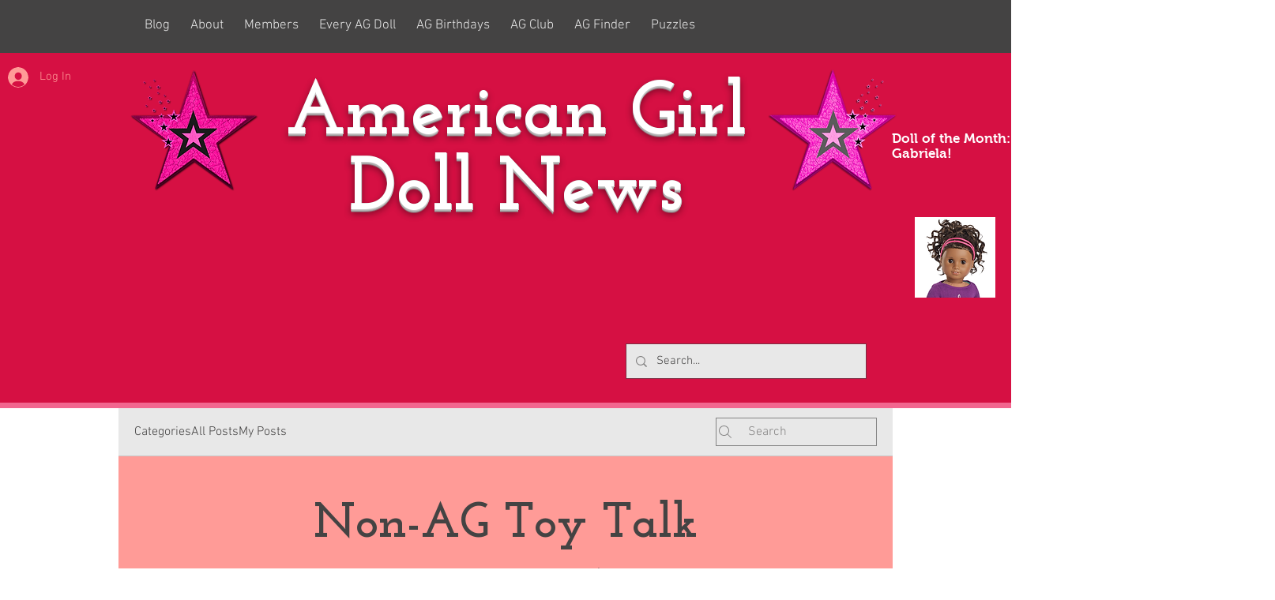

--- FILE ---
content_type: text/html; charset=utf-8
request_url: https://accounts.google.com/o/oauth2/postmessageRelay?parent=https%3A%2F%2Fstatic.parastorage.com&jsh=m%3B%2F_%2Fscs%2Fabc-static%2F_%2Fjs%2Fk%3Dgapi.lb.en.2kN9-TZiXrM.O%2Fd%3D1%2Frs%3DAHpOoo_B4hu0FeWRuWHfxnZ3V0WubwN7Qw%2Fm%3D__features__
body_size: 162
content:
<!DOCTYPE html><html><head><title></title><meta http-equiv="content-type" content="text/html; charset=utf-8"><meta http-equiv="X-UA-Compatible" content="IE=edge"><meta name="viewport" content="width=device-width, initial-scale=1, minimum-scale=1, maximum-scale=1, user-scalable=0"><script src='https://ssl.gstatic.com/accounts/o/2580342461-postmessagerelay.js' nonce="3O0VV-w68fvDyDTmMtUuNQ"></script></head><body><script type="text/javascript" src="https://apis.google.com/js/rpc:shindig_random.js?onload=init" nonce="3O0VV-w68fvDyDTmMtUuNQ"></script></body></html>